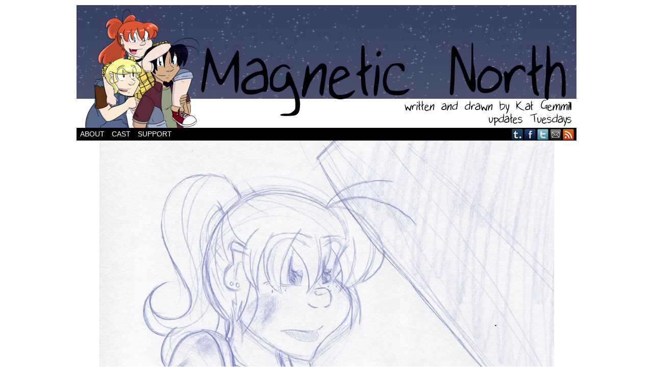

--- FILE ---
content_type: text/html; charset=UTF-8
request_url: https://magneticnorthcomic.com/comic/junkfood-roadside-assistance/
body_size: 12683
content:
<!DOCTYPE html>
<html xmlns="http://www.w3.org/1999/xhtml" lang="en-US"> 
<head>
	<meta http-equiv="Content-Type" content="text/html; charset=UTF-8" />
	<link rel="stylesheet" href="https://magneticnorthcomic.com/wp-content/themes/comicpress/style.css" type="text/css" media="screen" />
	<link rel="pingback" href="https://magneticnorthcomic.com/xmlrpc.php" />
	<meta name="ComicPress" content="4.4" />
<title>junkfood: roadside assistance | Magnetic North</title>
<meta name='robots' content='max-image-preview:large' />
<meta name="description" content="This month&#039;s pinup poll was for a type of cheesecake (recipe for cheesecake in comic form, a cheesecake pinup, a photo of an actual cheesecake, and..." />
<meta name="robots" content="index,follow" />
<link rel="canonical" href="https://magneticnorthcomic.com/comic/junkfood-roadside-assistance/" />
<meta property="og:locale" content="en_US" />
<meta property="og:type" content="article" />
<meta property="og:title" content="junkfood: roadside assistance, Magnetic North" />
<meta property="og:description" content="This month&#039;s pinup poll was for a type of cheesecake (recipe for cheesecake in comic form, a cheesecake pinup, a photo of an actual cheesecake, and..." />
<meta property="og:url" content="https://magneticnorthcomic.com/comic/junkfood-roadside-assistance/" />
<meta property="og:site_name" name="copyright" content="Magnetic North" />
<meta property="og:image" content="https://magneticnorthcomic.com/wp-content/uploads/2018/11/maddiecarpinup.jpg" />
<link rel='dns-prefetch' href='//secure.gravatar.com' />
<link rel='dns-prefetch' href='//stats.wp.com' />
<link rel='dns-prefetch' href='//v0.wordpress.com' />
<link rel='dns-prefetch' href='//widgets.wp.com' />
<link rel='dns-prefetch' href='//s0.wp.com' />
<link rel='dns-prefetch' href='//0.gravatar.com' />
<link rel='dns-prefetch' href='//1.gravatar.com' />
<link rel='dns-prefetch' href='//2.gravatar.com' />
<link rel='dns-prefetch' href='//jetpack.wordpress.com' />
<link rel='dns-prefetch' href='//public-api.wordpress.com' />
<link rel='preconnect' href='//c0.wp.com' />
<link rel="alternate" type="application/rss+xml" title="Magnetic North &raquo; Feed" href="https://magneticnorthcomic.com/feed/" />
<link rel="alternate" type="application/rss+xml" title="Magnetic North &raquo; Comments Feed" href="https://magneticnorthcomic.com/comments/feed/" />
<link rel="alternate" type="application/rss+xml" title="Magnetic North &raquo; junkfood: roadside assistance Comments Feed" href="https://magneticnorthcomic.com/comic/junkfood-roadside-assistance/feed/" />
<link rel="alternate" title="oEmbed (JSON)" type="application/json+oembed" href="https://magneticnorthcomic.com/wp-json/oembed/1.0/embed?url=https%3A%2F%2Fmagneticnorthcomic.com%2Fcomic%2Fjunkfood-roadside-assistance%2F" />
<link rel="alternate" title="oEmbed (XML)" type="text/xml+oembed" href="https://magneticnorthcomic.com/wp-json/oembed/1.0/embed?url=https%3A%2F%2Fmagneticnorthcomic.com%2Fcomic%2Fjunkfood-roadside-assistance%2F&#038;format=xml" />
<style id='wp-img-auto-sizes-contain-inline-css' type='text/css'>
img:is([sizes=auto i],[sizes^="auto," i]){contain-intrinsic-size:3000px 1500px}
/*# sourceURL=wp-img-auto-sizes-contain-inline-css */
</style>
<style id='wp-emoji-styles-inline-css' type='text/css'>

	img.wp-smiley, img.emoji {
		display: inline !important;
		border: none !important;
		box-shadow: none !important;
		height: 1em !important;
		width: 1em !important;
		margin: 0 0.07em !important;
		vertical-align: -0.1em !important;
		background: none !important;
		padding: 0 !important;
	}
/*# sourceURL=wp-emoji-styles-inline-css */
</style>
<style id='wp-block-library-inline-css' type='text/css'>
:root{--wp-block-synced-color:#7a00df;--wp-block-synced-color--rgb:122,0,223;--wp-bound-block-color:var(--wp-block-synced-color);--wp-editor-canvas-background:#ddd;--wp-admin-theme-color:#007cba;--wp-admin-theme-color--rgb:0,124,186;--wp-admin-theme-color-darker-10:#006ba1;--wp-admin-theme-color-darker-10--rgb:0,107,160.5;--wp-admin-theme-color-darker-20:#005a87;--wp-admin-theme-color-darker-20--rgb:0,90,135;--wp-admin-border-width-focus:2px}@media (min-resolution:192dpi){:root{--wp-admin-border-width-focus:1.5px}}.wp-element-button{cursor:pointer}:root .has-very-light-gray-background-color{background-color:#eee}:root .has-very-dark-gray-background-color{background-color:#313131}:root .has-very-light-gray-color{color:#eee}:root .has-very-dark-gray-color{color:#313131}:root .has-vivid-green-cyan-to-vivid-cyan-blue-gradient-background{background:linear-gradient(135deg,#00d084,#0693e3)}:root .has-purple-crush-gradient-background{background:linear-gradient(135deg,#34e2e4,#4721fb 50%,#ab1dfe)}:root .has-hazy-dawn-gradient-background{background:linear-gradient(135deg,#faaca8,#dad0ec)}:root .has-subdued-olive-gradient-background{background:linear-gradient(135deg,#fafae1,#67a671)}:root .has-atomic-cream-gradient-background{background:linear-gradient(135deg,#fdd79a,#004a59)}:root .has-nightshade-gradient-background{background:linear-gradient(135deg,#330968,#31cdcf)}:root .has-midnight-gradient-background{background:linear-gradient(135deg,#020381,#2874fc)}:root{--wp--preset--font-size--normal:16px;--wp--preset--font-size--huge:42px}.has-regular-font-size{font-size:1em}.has-larger-font-size{font-size:2.625em}.has-normal-font-size{font-size:var(--wp--preset--font-size--normal)}.has-huge-font-size{font-size:var(--wp--preset--font-size--huge)}.has-text-align-center{text-align:center}.has-text-align-left{text-align:left}.has-text-align-right{text-align:right}.has-fit-text{white-space:nowrap!important}#end-resizable-editor-section{display:none}.aligncenter{clear:both}.items-justified-left{justify-content:flex-start}.items-justified-center{justify-content:center}.items-justified-right{justify-content:flex-end}.items-justified-space-between{justify-content:space-between}.screen-reader-text{border:0;clip-path:inset(50%);height:1px;margin:-1px;overflow:hidden;padding:0;position:absolute;width:1px;word-wrap:normal!important}.screen-reader-text:focus{background-color:#ddd;clip-path:none;color:#444;display:block;font-size:1em;height:auto;left:5px;line-height:normal;padding:15px 23px 14px;text-decoration:none;top:5px;width:auto;z-index:100000}html :where(.has-border-color){border-style:solid}html :where([style*=border-top-color]){border-top-style:solid}html :where([style*=border-right-color]){border-right-style:solid}html :where([style*=border-bottom-color]){border-bottom-style:solid}html :where([style*=border-left-color]){border-left-style:solid}html :where([style*=border-width]){border-style:solid}html :where([style*=border-top-width]){border-top-style:solid}html :where([style*=border-right-width]){border-right-style:solid}html :where([style*=border-bottom-width]){border-bottom-style:solid}html :where([style*=border-left-width]){border-left-style:solid}html :where(img[class*=wp-image-]){height:auto;max-width:100%}:where(figure){margin:0 0 1em}html :where(.is-position-sticky){--wp-admin--admin-bar--position-offset:var(--wp-admin--admin-bar--height,0px)}@media screen and (max-width:600px){html :where(.is-position-sticky){--wp-admin--admin-bar--position-offset:0px}}

/*# sourceURL=wp-block-library-inline-css */
</style><style id='wp-block-heading-inline-css' type='text/css'>
h1:where(.wp-block-heading).has-background,h2:where(.wp-block-heading).has-background,h3:where(.wp-block-heading).has-background,h4:where(.wp-block-heading).has-background,h5:where(.wp-block-heading).has-background,h6:where(.wp-block-heading).has-background{padding:1.25em 2.375em}h1.has-text-align-left[style*=writing-mode]:where([style*=vertical-lr]),h1.has-text-align-right[style*=writing-mode]:where([style*=vertical-rl]),h2.has-text-align-left[style*=writing-mode]:where([style*=vertical-lr]),h2.has-text-align-right[style*=writing-mode]:where([style*=vertical-rl]),h3.has-text-align-left[style*=writing-mode]:where([style*=vertical-lr]),h3.has-text-align-right[style*=writing-mode]:where([style*=vertical-rl]),h4.has-text-align-left[style*=writing-mode]:where([style*=vertical-lr]),h4.has-text-align-right[style*=writing-mode]:where([style*=vertical-rl]),h5.has-text-align-left[style*=writing-mode]:where([style*=vertical-lr]),h5.has-text-align-right[style*=writing-mode]:where([style*=vertical-rl]),h6.has-text-align-left[style*=writing-mode]:where([style*=vertical-lr]),h6.has-text-align-right[style*=writing-mode]:where([style*=vertical-rl]){rotate:180deg}
/*# sourceURL=https://c0.wp.com/c/6.9/wp-includes/blocks/heading/style.min.css */
</style>
<style id='wp-block-list-inline-css' type='text/css'>
ol,ul{box-sizing:border-box}:root :where(.wp-block-list.has-background){padding:1.25em 2.375em}
/*# sourceURL=https://c0.wp.com/c/6.9/wp-includes/blocks/list/style.min.css */
</style>
<style id='wp-block-paragraph-inline-css' type='text/css'>
.is-small-text{font-size:.875em}.is-regular-text{font-size:1em}.is-large-text{font-size:2.25em}.is-larger-text{font-size:3em}.has-drop-cap:not(:focus):first-letter{float:left;font-size:8.4em;font-style:normal;font-weight:100;line-height:.68;margin:.05em .1em 0 0;text-transform:uppercase}body.rtl .has-drop-cap:not(:focus):first-letter{float:none;margin-left:.1em}p.has-drop-cap.has-background{overflow:hidden}:root :where(p.has-background){padding:1.25em 2.375em}:where(p.has-text-color:not(.has-link-color)) a{color:inherit}p.has-text-align-left[style*="writing-mode:vertical-lr"],p.has-text-align-right[style*="writing-mode:vertical-rl"]{rotate:180deg}
/*# sourceURL=https://c0.wp.com/c/6.9/wp-includes/blocks/paragraph/style.min.css */
</style>
<style id='global-styles-inline-css' type='text/css'>
:root{--wp--preset--aspect-ratio--square: 1;--wp--preset--aspect-ratio--4-3: 4/3;--wp--preset--aspect-ratio--3-4: 3/4;--wp--preset--aspect-ratio--3-2: 3/2;--wp--preset--aspect-ratio--2-3: 2/3;--wp--preset--aspect-ratio--16-9: 16/9;--wp--preset--aspect-ratio--9-16: 9/16;--wp--preset--color--black: #000000;--wp--preset--color--cyan-bluish-gray: #abb8c3;--wp--preset--color--white: #ffffff;--wp--preset--color--pale-pink: #f78da7;--wp--preset--color--vivid-red: #cf2e2e;--wp--preset--color--luminous-vivid-orange: #ff6900;--wp--preset--color--luminous-vivid-amber: #fcb900;--wp--preset--color--light-green-cyan: #7bdcb5;--wp--preset--color--vivid-green-cyan: #00d084;--wp--preset--color--pale-cyan-blue: #8ed1fc;--wp--preset--color--vivid-cyan-blue: #0693e3;--wp--preset--color--vivid-purple: #9b51e0;--wp--preset--gradient--vivid-cyan-blue-to-vivid-purple: linear-gradient(135deg,rgb(6,147,227) 0%,rgb(155,81,224) 100%);--wp--preset--gradient--light-green-cyan-to-vivid-green-cyan: linear-gradient(135deg,rgb(122,220,180) 0%,rgb(0,208,130) 100%);--wp--preset--gradient--luminous-vivid-amber-to-luminous-vivid-orange: linear-gradient(135deg,rgb(252,185,0) 0%,rgb(255,105,0) 100%);--wp--preset--gradient--luminous-vivid-orange-to-vivid-red: linear-gradient(135deg,rgb(255,105,0) 0%,rgb(207,46,46) 100%);--wp--preset--gradient--very-light-gray-to-cyan-bluish-gray: linear-gradient(135deg,rgb(238,238,238) 0%,rgb(169,184,195) 100%);--wp--preset--gradient--cool-to-warm-spectrum: linear-gradient(135deg,rgb(74,234,220) 0%,rgb(151,120,209) 20%,rgb(207,42,186) 40%,rgb(238,44,130) 60%,rgb(251,105,98) 80%,rgb(254,248,76) 100%);--wp--preset--gradient--blush-light-purple: linear-gradient(135deg,rgb(255,206,236) 0%,rgb(152,150,240) 100%);--wp--preset--gradient--blush-bordeaux: linear-gradient(135deg,rgb(254,205,165) 0%,rgb(254,45,45) 50%,rgb(107,0,62) 100%);--wp--preset--gradient--luminous-dusk: linear-gradient(135deg,rgb(255,203,112) 0%,rgb(199,81,192) 50%,rgb(65,88,208) 100%);--wp--preset--gradient--pale-ocean: linear-gradient(135deg,rgb(255,245,203) 0%,rgb(182,227,212) 50%,rgb(51,167,181) 100%);--wp--preset--gradient--electric-grass: linear-gradient(135deg,rgb(202,248,128) 0%,rgb(113,206,126) 100%);--wp--preset--gradient--midnight: linear-gradient(135deg,rgb(2,3,129) 0%,rgb(40,116,252) 100%);--wp--preset--font-size--small: 13px;--wp--preset--font-size--medium: 20px;--wp--preset--font-size--large: 36px;--wp--preset--font-size--x-large: 42px;--wp--preset--spacing--20: 0.44rem;--wp--preset--spacing--30: 0.67rem;--wp--preset--spacing--40: 1rem;--wp--preset--spacing--50: 1.5rem;--wp--preset--spacing--60: 2.25rem;--wp--preset--spacing--70: 3.38rem;--wp--preset--spacing--80: 5.06rem;--wp--preset--shadow--natural: 6px 6px 9px rgba(0, 0, 0, 0.2);--wp--preset--shadow--deep: 12px 12px 50px rgba(0, 0, 0, 0.4);--wp--preset--shadow--sharp: 6px 6px 0px rgba(0, 0, 0, 0.2);--wp--preset--shadow--outlined: 6px 6px 0px -3px rgb(255, 255, 255), 6px 6px rgb(0, 0, 0);--wp--preset--shadow--crisp: 6px 6px 0px rgb(0, 0, 0);}:where(.is-layout-flex){gap: 0.5em;}:where(.is-layout-grid){gap: 0.5em;}body .is-layout-flex{display: flex;}.is-layout-flex{flex-wrap: wrap;align-items: center;}.is-layout-flex > :is(*, div){margin: 0;}body .is-layout-grid{display: grid;}.is-layout-grid > :is(*, div){margin: 0;}:where(.wp-block-columns.is-layout-flex){gap: 2em;}:where(.wp-block-columns.is-layout-grid){gap: 2em;}:where(.wp-block-post-template.is-layout-flex){gap: 1.25em;}:where(.wp-block-post-template.is-layout-grid){gap: 1.25em;}.has-black-color{color: var(--wp--preset--color--black) !important;}.has-cyan-bluish-gray-color{color: var(--wp--preset--color--cyan-bluish-gray) !important;}.has-white-color{color: var(--wp--preset--color--white) !important;}.has-pale-pink-color{color: var(--wp--preset--color--pale-pink) !important;}.has-vivid-red-color{color: var(--wp--preset--color--vivid-red) !important;}.has-luminous-vivid-orange-color{color: var(--wp--preset--color--luminous-vivid-orange) !important;}.has-luminous-vivid-amber-color{color: var(--wp--preset--color--luminous-vivid-amber) !important;}.has-light-green-cyan-color{color: var(--wp--preset--color--light-green-cyan) !important;}.has-vivid-green-cyan-color{color: var(--wp--preset--color--vivid-green-cyan) !important;}.has-pale-cyan-blue-color{color: var(--wp--preset--color--pale-cyan-blue) !important;}.has-vivid-cyan-blue-color{color: var(--wp--preset--color--vivid-cyan-blue) !important;}.has-vivid-purple-color{color: var(--wp--preset--color--vivid-purple) !important;}.has-black-background-color{background-color: var(--wp--preset--color--black) !important;}.has-cyan-bluish-gray-background-color{background-color: var(--wp--preset--color--cyan-bluish-gray) !important;}.has-white-background-color{background-color: var(--wp--preset--color--white) !important;}.has-pale-pink-background-color{background-color: var(--wp--preset--color--pale-pink) !important;}.has-vivid-red-background-color{background-color: var(--wp--preset--color--vivid-red) !important;}.has-luminous-vivid-orange-background-color{background-color: var(--wp--preset--color--luminous-vivid-orange) !important;}.has-luminous-vivid-amber-background-color{background-color: var(--wp--preset--color--luminous-vivid-amber) !important;}.has-light-green-cyan-background-color{background-color: var(--wp--preset--color--light-green-cyan) !important;}.has-vivid-green-cyan-background-color{background-color: var(--wp--preset--color--vivid-green-cyan) !important;}.has-pale-cyan-blue-background-color{background-color: var(--wp--preset--color--pale-cyan-blue) !important;}.has-vivid-cyan-blue-background-color{background-color: var(--wp--preset--color--vivid-cyan-blue) !important;}.has-vivid-purple-background-color{background-color: var(--wp--preset--color--vivid-purple) !important;}.has-black-border-color{border-color: var(--wp--preset--color--black) !important;}.has-cyan-bluish-gray-border-color{border-color: var(--wp--preset--color--cyan-bluish-gray) !important;}.has-white-border-color{border-color: var(--wp--preset--color--white) !important;}.has-pale-pink-border-color{border-color: var(--wp--preset--color--pale-pink) !important;}.has-vivid-red-border-color{border-color: var(--wp--preset--color--vivid-red) !important;}.has-luminous-vivid-orange-border-color{border-color: var(--wp--preset--color--luminous-vivid-orange) !important;}.has-luminous-vivid-amber-border-color{border-color: var(--wp--preset--color--luminous-vivid-amber) !important;}.has-light-green-cyan-border-color{border-color: var(--wp--preset--color--light-green-cyan) !important;}.has-vivid-green-cyan-border-color{border-color: var(--wp--preset--color--vivid-green-cyan) !important;}.has-pale-cyan-blue-border-color{border-color: var(--wp--preset--color--pale-cyan-blue) !important;}.has-vivid-cyan-blue-border-color{border-color: var(--wp--preset--color--vivid-cyan-blue) !important;}.has-vivid-purple-border-color{border-color: var(--wp--preset--color--vivid-purple) !important;}.has-vivid-cyan-blue-to-vivid-purple-gradient-background{background: var(--wp--preset--gradient--vivid-cyan-blue-to-vivid-purple) !important;}.has-light-green-cyan-to-vivid-green-cyan-gradient-background{background: var(--wp--preset--gradient--light-green-cyan-to-vivid-green-cyan) !important;}.has-luminous-vivid-amber-to-luminous-vivid-orange-gradient-background{background: var(--wp--preset--gradient--luminous-vivid-amber-to-luminous-vivid-orange) !important;}.has-luminous-vivid-orange-to-vivid-red-gradient-background{background: var(--wp--preset--gradient--luminous-vivid-orange-to-vivid-red) !important;}.has-very-light-gray-to-cyan-bluish-gray-gradient-background{background: var(--wp--preset--gradient--very-light-gray-to-cyan-bluish-gray) !important;}.has-cool-to-warm-spectrum-gradient-background{background: var(--wp--preset--gradient--cool-to-warm-spectrum) !important;}.has-blush-light-purple-gradient-background{background: var(--wp--preset--gradient--blush-light-purple) !important;}.has-blush-bordeaux-gradient-background{background: var(--wp--preset--gradient--blush-bordeaux) !important;}.has-luminous-dusk-gradient-background{background: var(--wp--preset--gradient--luminous-dusk) !important;}.has-pale-ocean-gradient-background{background: var(--wp--preset--gradient--pale-ocean) !important;}.has-electric-grass-gradient-background{background: var(--wp--preset--gradient--electric-grass) !important;}.has-midnight-gradient-background{background: var(--wp--preset--gradient--midnight) !important;}.has-small-font-size{font-size: var(--wp--preset--font-size--small) !important;}.has-medium-font-size{font-size: var(--wp--preset--font-size--medium) !important;}.has-large-font-size{font-size: var(--wp--preset--font-size--large) !important;}.has-x-large-font-size{font-size: var(--wp--preset--font-size--x-large) !important;}
/*# sourceURL=global-styles-inline-css */
</style>
<style id='core-block-supports-inline-css' type='text/css'>
.wp-elements-cf4d5f4f07f0d82486e2213e24688356 a:where(:not(.wp-element-button)){color:var(--wp--preset--color--luminous-vivid-orange);}
/*# sourceURL=core-block-supports-inline-css */
</style>

<style id='classic-theme-styles-inline-css' type='text/css'>
/*! This file is auto-generated */
.wp-block-button__link{color:#fff;background-color:#32373c;border-radius:9999px;box-shadow:none;text-decoration:none;padding:calc(.667em + 2px) calc(1.333em + 2px);font-size:1.125em}.wp-block-file__button{background:#32373c;color:#fff;text-decoration:none}
/*# sourceURL=/wp-includes/css/classic-themes.min.css */
</style>
<link rel='stylesheet' id='wc-gallery-style-css' href='https://magneticnorthcomic.com/wp-content/plugins/boldgrid-gallery/includes/css/style.css?ver=1.55' type='text/css' media='all' />
<link rel='stylesheet' id='wc-gallery-popup-style-css' href='https://magneticnorthcomic.com/wp-content/plugins/boldgrid-gallery/includes/css/magnific-popup.css?ver=1.1.0' type='text/css' media='all' />
<link rel='stylesheet' id='wc-gallery-flexslider-style-css' href='https://magneticnorthcomic.com/wp-content/plugins/boldgrid-gallery/includes/vendors/flexslider/flexslider.css?ver=2.6.1' type='text/css' media='all' />
<link rel='stylesheet' id='wc-gallery-owlcarousel-style-css' href='https://magneticnorthcomic.com/wp-content/plugins/boldgrid-gallery/includes/vendors/owlcarousel/assets/owl.carousel.css?ver=2.1.4' type='text/css' media='all' />
<link rel='stylesheet' id='wc-gallery-owlcarousel-theme-style-css' href='https://magneticnorthcomic.com/wp-content/plugins/boldgrid-gallery/includes/vendors/owlcarousel/assets/owl.theme.default.css?ver=2.1.4' type='text/css' media='all' />
<link rel='stylesheet' id='jetpack_likes-css' href='https://c0.wp.com/p/jetpack/15.3.1/modules/likes/style.css' type='text/css' media='all' />
<link rel='stylesheet' id='boldgrid-components-css' href='https://magneticnorthcomic.com/wp-content/plugins/post-and-page-builder/assets/css/components.min.css?ver=2.16.5' type='text/css' media='all' />
<link rel='stylesheet' id='font-awesome-css' href='https://magneticnorthcomic.com/wp-content/plugins/post-and-page-builder/assets/css/font-awesome.min.css?ver=4.7' type='text/css' media='all' />
<link rel='stylesheet' id='boldgrid-fe-css' href='https://magneticnorthcomic.com/wp-content/plugins/post-and-page-builder/assets/css/editor-fe.min.css?ver=1.27.9' type='text/css' media='all' />
<link rel='stylesheet' id='boldgrid-custom-styles-css' href='https://magneticnorthcomic.com/wp-content/plugins/post-and-page-builder/assets/css/custom-styles.css?ver=6.9' type='text/css' media='all' />
<link rel='stylesheet' id='bgpbpp-public-css' href='https://magneticnorthcomic.com/wp-content/plugins/post-and-page-builder-premium/dist/application.min.css?ver=1.0.6' type='text/css' media='all' />
<link rel='stylesheet' id='comiceasel-style-css' href='https://magneticnorthcomic.com/wp-content/plugins/comic-easel/css/comiceasel.css?ver=6.9' type='text/css' media='all' />
<script type="text/javascript" src="https://c0.wp.com/c/6.9/wp-includes/js/jquery/jquery.min.js" id="jquery-core-js"></script>
<script type="text/javascript" src="https://c0.wp.com/c/6.9/wp-includes/js/jquery/jquery-migrate.min.js" id="jquery-migrate-js"></script>
<script type="text/javascript" src="https://magneticnorthcomic.com/wp-content/themes/comicpress/js/ddsmoothmenu.js?ver=6.9" id="ddsmoothmenu_js-js"></script>
<script type="text/javascript" src="https://magneticnorthcomic.com/wp-content/themes/comicpress/js/menubar.js?ver=6.9" id="menubar_js-js"></script>
<script type="text/javascript" src="https://magneticnorthcomic.com/wp-content/plugins/google-analyticator/external-tracking.min.js?ver=6.5.7" id="ga-external-tracking-js"></script>
<link rel="https://api.w.org/" href="https://magneticnorthcomic.com/wp-json/" /><link rel="EditURI" type="application/rsd+xml" title="RSD" href="https://magneticnorthcomic.com/xmlrpc.php?rsd" />
<meta name="generator" content="WordPress 6.9" />
<link rel='shortlink' href='https://wp.me/p45PKx-fl' />
	<style>img#wpstats{display:none}</style>
		<meta name="Comic-Easel" content="1.15" />
<meta name="Referrer" content="" />
<meta property="og:image" content="https://magneticnorthcomic.com/wp-content/uploads/2018/11/maddiecarpinup-751x1024.jpg" />
<!--Customizer CSS-->
<style type="text/css">
	#page { width: 980px; max-width: 980px; }
	#add-width { width: 10px; }
	#content-column { width: 562px; max-width: 100%; }
	#sidebar-right { width: 204px; }
	#sidebar-left { width: 204px; }
	.comic-nav a:link, .comic-nav a:visited { color: #FFFFFF!important; }
	.comic-nav a:hover { color: #F00!important; }
</style>
<!--/Customizer CSS-->
      <meta name="description" content="This month&#039;s pinup poll was for a type of cheesecake (recipe for cheesecake in comic form, a cheesecake pinup, a photo of an actual cheesecake, and beefcake) and the cheesecake pinup won. I did not put nearly enough into this for it to be proper cheesecake, but I&#039;m still proud of it. If I can&hellip;" />
<style type="text/css">
	#header { width: 980px; height: 241px; background: url('https://magneticnorthcomic.com/wp-content/uploads/2018/03/header2-1.jpg') top center no-repeat; overflow: hidden; }
	#header h1 { padding: 0; }
	#header h1 a { display: block; width: 980px; height: 241px; text-indent: -9999px; }
	.header-info, .header-info h1 a { padding: 0; }
</style>
	
<!-- Jetpack Open Graph Tags -->
<meta property="og:type" content="article" />
<meta property="og:title" content="junkfood: roadside assistance" />
<meta property="og:url" content="https://magneticnorthcomic.com/comic/junkfood-roadside-assistance/" />
<meta property="og:description" content="This month&#8217;s pinup poll was for a type of cheesecake (recipe for cheesecake in comic form, a cheesecake pinup, a photo of an actual cheesecake, and beefcake) and the cheesecake pinup won. I d…" />
<meta property="article:published_time" content="2018-11-27T08:01:53+00:00" />
<meta property="article:modified_time" content="2018-11-26T23:13:02+00:00" />
<meta property="og:site_name" content="Magnetic North" />
<meta property="og:image" content="https://magneticnorthcomic.com/wp-content/uploads/2018/11/maddiecarpinup.jpg" />
<meta property="og:image:width" content="891" />
<meta property="og:image:height" content="1215" />
<meta property="og:image:alt" content="" />
<meta property="og:locale" content="en_US" />
<meta name="twitter:text:title" content="junkfood: roadside assistance" />
<meta name="twitter:image" content="https://magneticnorthcomic.com/wp-content/uploads/2018/11/maddiecarpinup.jpg?w=640" />
<meta name="twitter:card" content="summary_large_image" />

<!-- End Jetpack Open Graph Tags -->
<link rel="icon" href="https://magneticnorthcomic.com/wp-content/uploads/2022/04/cropped-avatar2-32x32.jpg" sizes="32x32" />
<link rel="icon" href="https://magneticnorthcomic.com/wp-content/uploads/2022/04/cropped-avatar2-192x192.jpg" sizes="192x192" />
<link rel="apple-touch-icon" href="https://magneticnorthcomic.com/wp-content/uploads/2022/04/cropped-avatar2-180x180.jpg" />
<meta name="msapplication-TileImage" content="https://magneticnorthcomic.com/wp-content/uploads/2022/04/cropped-avatar2-270x270.jpg" />
<!-- Google Analytics Tracking by Google Analyticator 6.5.7 -->
<script type="text/javascript">
    var analyticsFileTypes = [];
    var analyticsSnippet = 'disabled';
    var analyticsEventTracking = 'enabled';
</script>
<script type="text/javascript">
	(function(i,s,o,g,r,a,m){i['GoogleAnalyticsObject']=r;i[r]=i[r]||function(){
	(i[r].q=i[r].q||[]).push(arguments)},i[r].l=1*new Date();a=s.createElement(o),
	m=s.getElementsByTagName(o)[0];a.async=1;a.src=g;m.parentNode.insertBefore(a,m)
	})(window,document,'script','//www.google-analytics.com/analytics.js','ga');
	ga('create', 'UA-42393005-1', 'auto');
 
	ga('send', 'pageview');
</script>
</head>

<body class="wp-singular comic-template-default single single-comic postid-951 wp-theme-comicpress boldgrid-ppb user-guest chrome single-author-taterviking pm day sat layout-3c scheme-none story-junkfood-update">
<div id="page-wrap">
	<div id="page">
		<header id="header">
			<div class="header-info">
				<h1><a href="https://magneticnorthcomic.com">Magnetic North</a></h1>
				<div class="description">a weekly webcomic about figuring shit out</div>
			</div>
						<div class="clear"></div>
		</header>

		<div id="menubar-wrapper">
			<div class="menu-container">
								<div class="menu"><ul>
<li class="page_item page-item-97"><a href="https://magneticnorthcomic.com/about/">About</a></li>
<li class="page_item page-item-193"><a href="https://magneticnorthcomic.com/cast/">Cast</a></li>
<li class="page_item page-item-650"><a href="https://magneticnorthcomic.com/support/">Support</a></li>
</ul></div>
				<div class="menunav">
										<div class="menunav-social-wrapper"><a href="http://taterviking.tumblr.com/" target="_blank" title="Examine my Tumblr" class="menunav-social menunav-tumblr">Tumblr</a>
<a href="https://www.facebook.com/magneticnorthcomic/" target="_blank" title="Friend on Facebook" class="menunav-social menunav-facebook">Facebook</a>
<a href="https://twitter.com/MagNorthComic" target="_blank" title="Follow me on Twitter" class="menunav-social menunav-twitter">Twitter</a>
<a href="mailto://runbyhugging@gmail.com" target="_blank" title="Email me" class="menunav-social menunav-email">Email</a>
<a href="https://magneticnorthcomic.com/feed/" target="_blank" title="RSS Feed" class="menunav-social menunav-rss2">RSS</a>
<div class="clear"></div></div>
									</div>
				<div class="clear"></div>
			</div>
			<div class="clear"></div>
		</div>
	<div id="content-wrapper">
	
					<div id="comic-wrap" class="comic-id-951">
				<div id="comic-head">
									</div>
								<div class="comic-table">	
										<div id="comic">
						<a href="https://magneticnorthcomic.com/comic/mn145-espresso/" alt="maddie is good with mechanic stuff" title="maddie is good with mechanic stuff" ><img src="https://magneticnorthcomic.com/wp-content/uploads/2018/11/maddiecarpinup.jpg" alt="maddie is good with mechanic stuff" title="maddie is good with mechanic stuff"   /></a>					</div>
									</div>				
								<div id="comic-foot">
						<table id="comic-nav-wrapper">
		<tr class="comic-nav-container">
			<td class="comic-nav"><a href="https://magneticnorthcomic.com/comic/mn001-oooh-shiny/" class="comic-nav-base comic-nav-first">&lsaquo;&lsaquo; First</a></td>
			<td class="comic-nav"><a href="https://magneticnorthcomic.com/comic/mn144-good-boards/" class="comic-nav-base comic-nav-previous">&lsaquo; Prev</a></td>
			<td class="comic-nav"><a href="https://magneticnorthcomic.com/comic/junkfood-roadside-assistance/#respond" class="comic-nav-comments" title="junkfood: roadside assistance"><span class="comic-nav-comment-count">Comments(0)</span></a></td>
			<td class="comic-nav"><a href="https://magneticnorthcomic.com?random&nocache=1" class="comic-nav-random" title="Random Comic">Random</a></td>
	<td class="comic-nav"><a href="https://magneticnorthcomic.com/comic/mn145-espresso/" class="comic-nav-base comic-nav-next">Next &rsaquo;</a></td>
	<td class="comic-nav"><a href="https://magneticnorthcomic.com/comic/mn256-ancient-technology/" class="comic-nav-base comic-nav-last">Last &rsaquo;&rsaquo;</a></td>
		</tr>
 
	</table>
					</div>
				<div class="clear"></div>
			</div>
			
	<div id="subcontent-wrapper">
<div id="sidebar-left">
    <div class="sidebar">
    <div id="ceo_comic_archive_dropdown_widget-3" class="widget ceo_comic_archive_dropdown_widget">
<div class="widget-content">
<form id="chapter-select" class="chapter-select" method="get">
<select  name='chapter' id='chapter' class='postform' onchange="document.location.href=this.options[this.selectedIndex].value;">
	<option value='0' selected='selected'>Select Chapter</option>
	<option class="level-0" value="https://magneticnorthcomic.com/chapter/mistlefoe/">Mistlefoe&nbsp;&nbsp;(5)</option>
	<option class="level-0" value="https://magneticnorthcomic.com/chapter/chapter-5/">chapter 5&nbsp;&nbsp;(51)</option>
	<option class="level-0" value="https://magneticnorthcomic.com/chapter/chapter-6/">chapter 6&nbsp;&nbsp;(27)</option>
	<option class="level-0" value="https://magneticnorthcomic.com/chapter/prologue/">prologue&nbsp;&nbsp;(6)</option>
	<option class="level-0" value="https://magneticnorthcomic.com/chapter/chapter-1/">chapter 1&nbsp;&nbsp;(16)</option>
	<option class="level-0" value="https://magneticnorthcomic.com/chapter/chapter-2/">chapter 2&nbsp;&nbsp;(28)</option>
	<option class="level-0" value="https://magneticnorthcomic.com/chapter/chapter-3/">chapter 3&nbsp;&nbsp;(37)</option>
	<option class="level-0" value="https://magneticnorthcomic.com/chapter/chapter-4/">chapter 4&nbsp;&nbsp;(79)</option>
	<option class="level-0" value="https://magneticnorthcomic.com/chapter/junkfood-update/">Junkfood Update&nbsp;&nbsp;(63)</option>
</select>
	<noscript>
		<input type="submit" value="View" />
	</noscript>
</form>
</div>
<div class="clear"></div>
</div>
<div id="media_image-2" class="widget widget_media_image">
<div class="widget-content">
<a href="https://www.patreon.com/magneticnorth" target="_blank"><img width="205" height="205" src="https://magneticnorthcomic.com/wp-content/uploads/2016/10/patreonpls.png" class="image wp-image-443 aligncenter attachment-full size-full" alt="Please support MagNorth on Patreon" style="max-width: 100%; height: auto;" decoding="async" srcset="https://magneticnorthcomic.com/wp-content/uploads/2016/10/patreonpls.png 205w, https://magneticnorthcomic.com/wp-content/uploads/2016/10/patreonpls-150x150.png 150w" sizes="(max-width: 205px) 100vw, 205px" /></a></div>
<div class="clear"></div>
</div>
<div id="text-5" class="widget widget_text">
<div class="widget-content">
			<div class="textwidget"><p><script type='text/javascript' src='https://ko-fi.com/widgets/widget_2.js'></script><script type='text/javascript'>kofiwidget2.init('Buy Me a Tea?', '#46b894', 'A5602FPN');kofiwidget2.draw();</script></p>
</div>
		</div>
<div class="clear"></div>
</div>
    </div>
</div>
		<div id="content-column">
						<div id="content" class="narrowcolumn">
								<article id="post-951" class="post-951 comic type-comic status-publish has-post-thumbnail hentry chapters-junkfood-update characters-maddie uentry postonpage-1 odd post-author-taterviking">
	<div class="post-content">
				<div class="post-info">
			<h2 class="post-title">junkfood: roadside assistance</h2>
<div class="post-calendar-date"><div class="calendar-date"><span>Nov</span>27</div></div>
			<div class="post-text">
				<span class="post-author">by <a href="https://magneticnorthcomic.com/author/taterviking/" rel="author">taterviking</a></span>
<span class="posted-on">on&nbsp;</span><span class="post-date">November 27, 2018</span>
<span class="posted-at">at&nbsp;</span><span class="post-time">12:01 am</span>
<div class="comic-post-info"><div class="comic-chapter">Chapter: <a href="https://magneticnorthcomic.com/chapter/junkfood-update/" rel="tag">Junkfood Update</a></div><div class="comic-characters">Characters: <a href="https://magneticnorthcomic.com/character/maddie/" rel="tag">Maddie</a></div></div>			</div>
			<div class="clear"></div>
		</div>
		<div class="clear"></div>
		<div class="entry">
			<p>This month&#8217;s pinup poll was for a type of cheesecake (recipe for cheesecake in comic form, a cheesecake pinup, a photo of an actual cheesecake, and beefcake) and the cheesecake pinup won. I did not put nearly enough into this for it to be proper cheesecake, but I&#8217;m still proud of it. If I can ever draw the engine block to my satisfaction, I&#8217;ll ink it and make it proper cake.</p>
<p>Next month&#8217;s poll is going to a &#8220;mistletoe or mistlefoe&#8221; roster, and if you want in on that, I run that on my <a href="http://patreon.com/magneticnorth">patreon</a>. $5 get you into the pinup tier but also gets you a bunch of timecapsule art (images and panels and pages and gags from the first version of MagNorth) and access to early comics and access to the production blog where you can see designs for new characters and clothing and building blueprints and sometimes how much I changed things.</p>
			<div class="clear"></div>
		</div>
		<div class="post-extras">
			<div class="post-tags"></div>
<div class="related-comics">
<h4 class="related-title">Related Comics &not;</h4>
<ul class="related-ul">
<li class="related-comic"><a title="mn048: what else are they good for?" href="https://magneticnorthcomic.com/comic/mn048-what-else-are-they-good-for/">mn048: what else are they good for?</a></li>
<li class="related-comic"><a title="mn031: pocket full of pride" href="https://magneticnorthcomic.com/comic/mn031-pocket-full-of-pride/">mn031: pocket full of pride</a></li>
<li class="related-comic"><a title="mn032 &#8211; Awkward Duckling" href="https://magneticnorthcomic.com/comic/mn032-awkward-duckling/">mn032 &#8211; Awkward Duckling</a></li>
<li class="related-comic"><a title="CONTENT WARNING: THERE&#8217;S BLOOD!!! anyways mn165: guardrail" href="https://magneticnorthcomic.com/comic/content-warning-theres-blood-anyways-mn165-guardrail/">CONTENT WARNING: THERE&#8217;S BLOOD!!! anyways mn165: guardrail</a></li>
<li class="related-comic"><a title="mn254: good morning part 1" href="https://magneticnorthcomic.com/comic/mn254-good-morning-part-1/">mn254: good morning part 1</a></li>
</ul>
</div>
			<div class="clear"></div>
		</div>
			</div>
</article>
<div id="comment-wrapper">
	<div class="commentsrsslink"><a href="https://magneticnorthcomic.com/comic/junkfood-roadside-assistance/feed/">Comments RSS</a></div>
	<h4 id="comments">Discussion &not;</h4>
<div class="comment-wrapper-respond">
	
		<div id="respond" class="comment-respond">
			<h3 id="reply-title" class="comment-reply-title">Leave a Reply<small><a rel="nofollow" id="cancel-comment-reply-link" href="/comic/junkfood-roadside-assistance/#respond" style="display:none;">Cancel reply</a></small></h3>			<form id="commentform" class="comment-form">
				<iframe
					title="Comment Form"
					src="https://jetpack.wordpress.com/jetpack-comment/?blogid=60495913&#038;postid=951&#038;comment_registration=0&#038;require_name_email=1&#038;stc_enabled=1&#038;stb_enabled=1&#038;show_avatars=1&#038;avatar_default=mystery&#038;greeting=Leave+a+Reply&#038;jetpack_comments_nonce=64506d6a50&#038;greeting_reply=Leave+a+Reply+to+%25s&#038;color_scheme=light&#038;lang=en_US&#038;jetpack_version=15.3.1&#038;iframe_unique_id=1&#038;show_cookie_consent=10&#038;has_cookie_consent=0&#038;is_current_user_subscribed=0&#038;token_key=%3Bnormal%3B&#038;sig=14291242d4aa9e11839510963d30ba6033a26238#parent=https%3A%2F%2Fmagneticnorthcomic.com%2Fcomic%2Fjunkfood-roadside-assistance%2F"
											name="jetpack_remote_comment"
						style="width:100%; height: 430px; border:0;"
										class="jetpack_remote_comment"
					id="jetpack_remote_comment"
					sandbox="allow-same-origin allow-top-navigation allow-scripts allow-forms allow-popups"
				>
									</iframe>
									<!--[if !IE]><!-->
					<script>
						document.addEventListener('DOMContentLoaded', function () {
							var commentForms = document.getElementsByClassName('jetpack_remote_comment');
							for (var i = 0; i < commentForms.length; i++) {
								commentForms[i].allowTransparency = false;
								commentForms[i].scrolling = 'no';
							}
						});
					</script>
					<!--<![endif]-->
							</form>
		</div>

		
		<input type="hidden" name="comment_parent" id="comment_parent" value="" />

		<p class="akismet_comment_form_privacy_notice">This site uses Akismet to reduce spam. <a href="https://akismet.com/privacy/" target="_blank" rel="nofollow noopener">Learn how your comment data is processed.</a></p>	</div>
</div>
								</div>
		</div>
<div id="sidebar-right">
    <div class="sidebar">
        <div id="block-2" class="widget widget_block widget_text">
<div class="widget-content">

<p class="has-text-align-center has-medium-font-size"></p>
</div>
<div class="clear"></div>
</div>
<div id="block-10" class="widget widget_block widget_text">
<div class="widget-content">

<p class="has-text-align-center has-luminous-vivid-orange-color has-text-color has-link-color has-medium-font-size wp-elements-cf4d5f4f07f0d82486e2213e24688356"><strong>2024 Convention/Show Schedule</strong></p>
</div>
<div class="clear"></div>
</div>
<div id="block-11" class="widget widget_block widget_text">
<div class="widget-content">

<p class="has-text-align-center"><strong>Outsider Comics Goblin Art Market<br></strong>October 12th Noon-6<br>223 N 36 St<br>Seattle<br><a href="https://outsidercomics.com/event/goblin-art-market-cozy-fall-edition/">Website</a></p>
</div>
<div class="clear"></div>
</div>
<div id="block-12" class="widget widget_block widget_text">
<div class="widget-content">

<p class="has-text-align-center"><strong>Oddmall Emporium of the Weird</strong><br><strong>Creepsmas<br></strong>November 9th and 10th<br>Evergreen State Fairgrounds<br>Monroe, Washington<br><a href="https://oddmall.co/">Website</a></p>
</div>
<div class="clear"></div>
</div>
<div id="block-4" class="widget widget_block widget_text">
<div class="widget-content">

<p></p>
</div>
<div class="clear"></div>
</div>
<div id="block-5" class="widget widget_block">
<div class="widget-content">

<h2 class="wp-block-heading">Links</h2>
</div>
<div class="clear"></div>
</div>
<div id="block-6" class="widget widget_block widget_text">
<div class="widget-content">

<p><a href="http://blindsprings.com/" target="new">Blindsprings</a><br><a href="http://jackierosecomic.com/" target="new">Jackie Rose</a><br><a href="http://newmancomic.com/" target="new">Newman</a><br><a href="http://www.shatteredstarlight.com/" target="new">Shattered Starlight</a><br><a href="http://www.feywinds.com/" target="new">Fey Winds</a><br><a href="http://thepunchlineismachismo.com/" target="new">Manly Guys Doing Manly Things</a><br><a href="http://necropoliscomic.tumblr.com/" target="new">Necropolis</a><br><a href="http://hingescomic.blogspot.com/" target="new">Hinges</a><br><a href="http://www.somethingpositive.net/" target="new">Something Positive</a><br><a href="http://candicomics.com/" target="new">Candi</a><br><a href="http://rockandriotcomic.tumblr.com/" target="new">Rock And Riot!</a><br><a href="http://www.johnnywander.com/" target="new">Johnny Wander</a><br><a href="http://www.avasdemon.com/" target="new">Ava's Demon</a><br><a href="http://www.pacificacomic.com/" target="new">Pacifica</a></p>
</div>
<div class="clear"></div>
</div>
<div id="block-7" class="widget widget_block">
<div class="widget-content">

<ul class="wp-block-list">
<li></li>
</ul>
</div>
<div class="clear"></div>
</div>
<div id="block-8" class="widget widget_block widget_text">
<div class="widget-content">

<p></p>
</div>
<div class="clear"></div>
</div>
<div id="block-9" class="widget widget_block widget_text">
<div class="widget-content">

<p></p>
</div>
<div class="clear"></div>
</div>
    </div>
</div>		<div class="clear"></div>
	</div>
</div>
		<footer id="footer">
				<div id="footer-sidebar-wrapper">
				</div>
		<div class="clear"></div>
		<div id="footer-menubar-wrapper">
						<div class="clear"></div>
		</div>
		<p class="copyright-info">
&copy;2013-2024 <a href="mailto:runbyhugging@gmail.com">Kat Gemmill</a> <span class="footer-pipe">|</span> Powered by <a href="http://wordpress.org/">WordPress</a> with <a href="http://frumph.net">ComicPress</a>
<span class="footer-subscribe"><span class="footer-pipe">|</span> Subscribe: <a href="https://magneticnorthcomic.com/feed/">RSS</a>
</span>
<span class="footer-uptotop"><span class="footer-pipe">|</span> <a href="" onclick="scrollup(); return false;">Back to Top &uarr;</a></span>
</p>
			</footer>	
		</div> <!-- // #page -->
</div> <!-- / #page-wrap -->
<script type="speculationrules">
{"prefetch":[{"source":"document","where":{"and":[{"href_matches":"/*"},{"not":{"href_matches":["/wp-*.php","/wp-admin/*","/wp-content/uploads/*","/wp-content/*","/wp-content/plugins/*","/wp-content/themes/comicpress/*","/*\\?(.+)"]}},{"not":{"selector_matches":"a[rel~=\"nofollow\"]"}},{"not":{"selector_matches":".no-prefetch, .no-prefetch a"}}]},"eagerness":"conservative"}]}
</script>
<script type="text/javascript" src="https://magneticnorthcomic.com/wp-content/plugins/comic-easel/js/keynav.js" id="ceo_keynav-js"></script>
<script type="text/javascript" src="https://c0.wp.com/c/6.9/wp-includes/js/imagesloaded.min.js" id="imagesloaded-js"></script>
<script type="text/javascript" src="https://c0.wp.com/c/6.9/wp-includes/js/masonry.min.js" id="masonry-js"></script>
<script type="text/javascript" src="https://c0.wp.com/c/6.9/wp-includes/js/jquery/jquery.masonry.min.js" id="jquery-masonry-js"></script>
<script type="text/javascript" src="https://c0.wp.com/c/6.9/wp-includes/js/comment-reply.min.js" id="comment-reply-js" async="async" data-wp-strategy="async" fetchpriority="low"></script>
<script type="text/javascript" src="https://magneticnorthcomic.com/wp-content/themes/comicpress/js/scroll.js" id="comicpress_scroll-js"></script>
<script type="text/javascript" src="https://magneticnorthcomic.com/wp-content/themes/comicpress/js/cvi_text_lib.js" id="themetricks_historic1-js"></script>
<script type="text/javascript" src="https://magneticnorthcomic.com/wp-content/themes/comicpress/js/instant.js" id="themetricks_historic2-js"></script>
<script type="text/javascript" id="jetpack-stats-js-before">
/* <![CDATA[ */
_stq = window._stq || [];
_stq.push([ "view", JSON.parse("{\"v\":\"ext\",\"blog\":\"60495913\",\"post\":\"951\",\"tz\":\"-8\",\"srv\":\"magneticnorthcomic.com\",\"j\":\"1:15.3.1\"}") ]);
_stq.push([ "clickTrackerInit", "60495913", "951" ]);
//# sourceURL=jetpack-stats-js-before
/* ]]> */
</script>
<script type="text/javascript" src="https://stats.wp.com/e-202604.js" id="jetpack-stats-js" defer="defer" data-wp-strategy="defer"></script>
<script type="text/javascript" id="boldgrid-editor-public-js-extra">
/* <![CDATA[ */
var BoldgridEditorPublic = {"is_boldgrid_theme":"","colors":{"defaults":["rgb(33, 150, 243)","rgb(13, 71, 161)","rgb(187, 222, 251)","rgb(238, 238, 238)","rgb(19, 19, 19)"],"neutral":"white"},"theme":"ComicPress"};
//# sourceURL=boldgrid-editor-public-js-extra
/* ]]> */
</script>
<script type="text/javascript" src="https://magneticnorthcomic.com/wp-content/plugins/post-and-page-builder/assets/dist/public.min.js?ver=1.27.9" id="boldgrid-editor-public-js"></script>
<script type="text/javascript" src="https://magneticnorthcomic.com/wp-content/plugins/post-and-page-builder-premium/dist/application.min.js?ver=1.0.6" id="bgpbpp-public-js"></script>
<script defer type="text/javascript" src="https://magneticnorthcomic.com/wp-content/plugins/akismet/_inc/akismet-frontend.js?ver=1765326594" id="akismet-frontend-js"></script>
<script id="wp-emoji-settings" type="application/json">
{"baseUrl":"https://s.w.org/images/core/emoji/17.0.2/72x72/","ext":".png","svgUrl":"https://s.w.org/images/core/emoji/17.0.2/svg/","svgExt":".svg","source":{"concatemoji":"https://magneticnorthcomic.com/wp-includes/js/wp-emoji-release.min.js?ver=6.9"}}
</script>
<script type="module">
/* <![CDATA[ */
/*! This file is auto-generated */
const a=JSON.parse(document.getElementById("wp-emoji-settings").textContent),o=(window._wpemojiSettings=a,"wpEmojiSettingsSupports"),s=["flag","emoji"];function i(e){try{var t={supportTests:e,timestamp:(new Date).valueOf()};sessionStorage.setItem(o,JSON.stringify(t))}catch(e){}}function c(e,t,n){e.clearRect(0,0,e.canvas.width,e.canvas.height),e.fillText(t,0,0);t=new Uint32Array(e.getImageData(0,0,e.canvas.width,e.canvas.height).data);e.clearRect(0,0,e.canvas.width,e.canvas.height),e.fillText(n,0,0);const a=new Uint32Array(e.getImageData(0,0,e.canvas.width,e.canvas.height).data);return t.every((e,t)=>e===a[t])}function p(e,t){e.clearRect(0,0,e.canvas.width,e.canvas.height),e.fillText(t,0,0);var n=e.getImageData(16,16,1,1);for(let e=0;e<n.data.length;e++)if(0!==n.data[e])return!1;return!0}function u(e,t,n,a){switch(t){case"flag":return n(e,"\ud83c\udff3\ufe0f\u200d\u26a7\ufe0f","\ud83c\udff3\ufe0f\u200b\u26a7\ufe0f")?!1:!n(e,"\ud83c\udde8\ud83c\uddf6","\ud83c\udde8\u200b\ud83c\uddf6")&&!n(e,"\ud83c\udff4\udb40\udc67\udb40\udc62\udb40\udc65\udb40\udc6e\udb40\udc67\udb40\udc7f","\ud83c\udff4\u200b\udb40\udc67\u200b\udb40\udc62\u200b\udb40\udc65\u200b\udb40\udc6e\u200b\udb40\udc67\u200b\udb40\udc7f");case"emoji":return!a(e,"\ud83e\u1fac8")}return!1}function f(e,t,n,a){let r;const o=(r="undefined"!=typeof WorkerGlobalScope&&self instanceof WorkerGlobalScope?new OffscreenCanvas(300,150):document.createElement("canvas")).getContext("2d",{willReadFrequently:!0}),s=(o.textBaseline="top",o.font="600 32px Arial",{});return e.forEach(e=>{s[e]=t(o,e,n,a)}),s}function r(e){var t=document.createElement("script");t.src=e,t.defer=!0,document.head.appendChild(t)}a.supports={everything:!0,everythingExceptFlag:!0},new Promise(t=>{let n=function(){try{var e=JSON.parse(sessionStorage.getItem(o));if("object"==typeof e&&"number"==typeof e.timestamp&&(new Date).valueOf()<e.timestamp+604800&&"object"==typeof e.supportTests)return e.supportTests}catch(e){}return null}();if(!n){if("undefined"!=typeof Worker&&"undefined"!=typeof OffscreenCanvas&&"undefined"!=typeof URL&&URL.createObjectURL&&"undefined"!=typeof Blob)try{var e="postMessage("+f.toString()+"("+[JSON.stringify(s),u.toString(),c.toString(),p.toString()].join(",")+"));",a=new Blob([e],{type:"text/javascript"});const r=new Worker(URL.createObjectURL(a),{name:"wpTestEmojiSupports"});return void(r.onmessage=e=>{i(n=e.data),r.terminate(),t(n)})}catch(e){}i(n=f(s,u,c,p))}t(n)}).then(e=>{for(const n in e)a.supports[n]=e[n],a.supports.everything=a.supports.everything&&a.supports[n],"flag"!==n&&(a.supports.everythingExceptFlag=a.supports.everythingExceptFlag&&a.supports[n]);var t;a.supports.everythingExceptFlag=a.supports.everythingExceptFlag&&!a.supports.flag,a.supports.everything||((t=a.source||{}).concatemoji?r(t.concatemoji):t.wpemoji&&t.twemoji&&(r(t.twemoji),r(t.wpemoji)))});
//# sourceURL=https://magneticnorthcomic.com/wp-includes/js/wp-emoji-loader.min.js
/* ]]> */
</script>
		<script type="text/javascript">
			(function () {
				const iframe = document.getElementById( 'jetpack_remote_comment' );
								const watchReply = function() {
					// Check addComment._Jetpack_moveForm to make sure we don't monkey-patch twice.
					if ( 'undefined' !== typeof addComment && ! addComment._Jetpack_moveForm ) {
						// Cache the Core function.
						addComment._Jetpack_moveForm = addComment.moveForm;
						const commentParent = document.getElementById( 'comment_parent' );
						const cancel = document.getElementById( 'cancel-comment-reply-link' );

						function tellFrameNewParent ( commentParentValue ) {
							const url = new URL( iframe.src );
							if ( commentParentValue ) {
								url.searchParams.set( 'replytocom', commentParentValue )
							} else {
								url.searchParams.delete( 'replytocom' );
							}
							if( iframe.src !== url.href ) {
								iframe.src = url.href;
							}
						};

						cancel.addEventListener( 'click', function () {
							tellFrameNewParent( false );
						} );

						addComment.moveForm = function ( _, parentId ) {
							tellFrameNewParent( parentId );
							return addComment._Jetpack_moveForm.apply( null, arguments );
						};
					}
				}
				document.addEventListener( 'DOMContentLoaded', watchReply );
				// In WP 6.4+, the script is loaded asynchronously, so we need to wait for it to load before we monkey-patch the functions it introduces.
				document.querySelector('#comment-reply-js')?.addEventListener( 'load', watchReply );

								
				const commentIframes = document.getElementsByClassName('jetpack_remote_comment');

				window.addEventListener('message', function(event) {
					if (event.origin !== 'https://jetpack.wordpress.com') {
						return;
					}

					if (!event?.data?.iframeUniqueId && !event?.data?.height) {
						return;
					}

					const eventDataUniqueId = event.data.iframeUniqueId;

					// Change height for the matching comment iframe
					for (let i = 0; i < commentIframes.length; i++) {
						const iframe = commentIframes[i];
						const url = new URL(iframe.src);
						const iframeUniqueIdParam = url.searchParams.get('iframe_unique_id');
						if (iframeUniqueIdParam == event.data.iframeUniqueId) {
							iframe.style.height = event.data.height + 'px';
							return;
						}
					}
				});
			})();
		</script>
		</body>
</html>